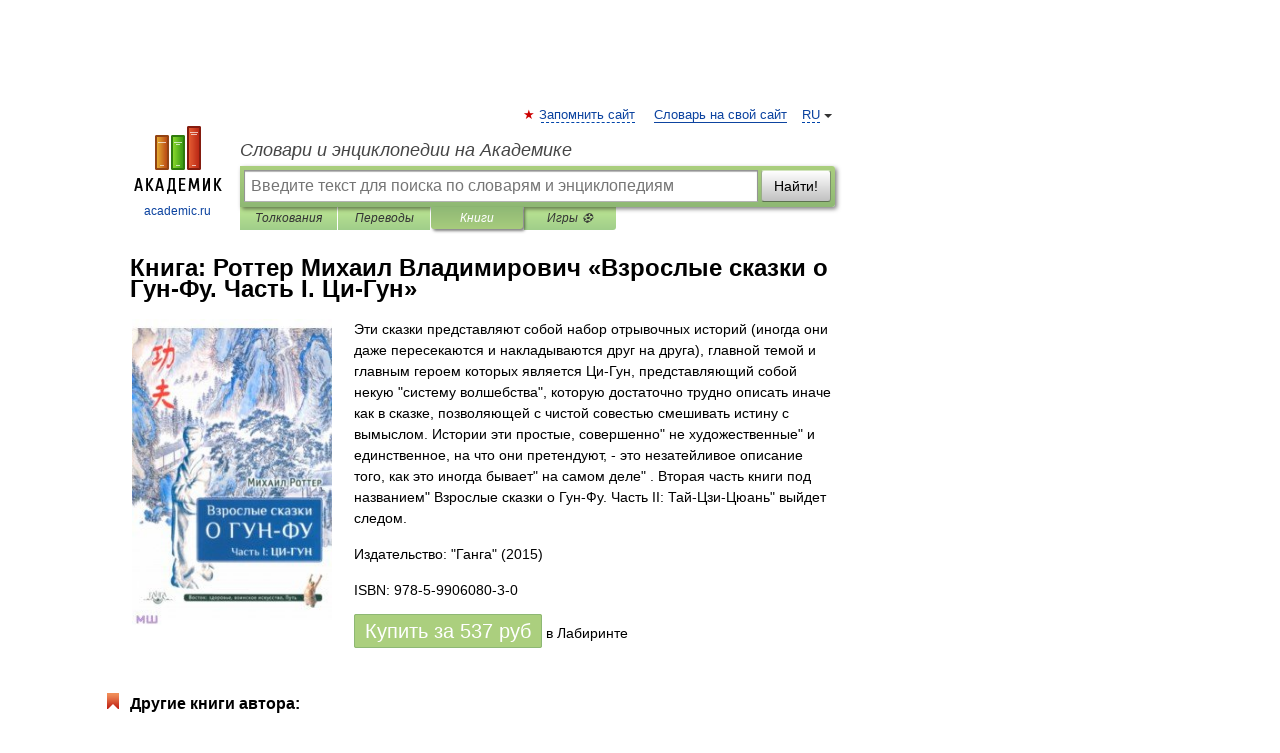

--- FILE ---
content_type: text/html; charset=UTF-8
request_url: https://books.academic.ru/book.nsf/62328029/%D0%92%D0%B7%D1%80%D0%BE%D1%81%D0%BB%D1%8B%D0%B5+%D1%81%D0%BA%D0%B0%D0%B7%D0%BA%D0%B8+%D0%BE+%D0%93%D1%83%D0%BD-%D0%A4%D1%83.+%D0%A7%D0%B0%D1%81%D1%82%D1%8C+I.+%D0%A6%D0%B8-%D0%93%D1%83%D0%BD
body_size: 11652
content:
<!DOCTYPE html>
<html lang="ru">
<head>


        <!-- Yandex.Market Widget -->
        <script async src="https://aflt.market.yandex.ru/widget/script/api" type="text/javascript"></script>
        <script type="text/javascript">
            (function (w) {
                function start() {
                    w.removeEventListener("YaMarketAffiliateLoad", start);
                    w.YaMarketAffiliate.createWidget({
                        containerId: "marketWidget",
                        type: "offers",
                        params: {
                            clid: 2300376,
                            metrikaCounterId: 40185884,
                            searchText: "Взрослые сказки о Гун-Фу. Часть I. Ци-Гун",
                            themeId: 2,
                        }
                    });
                    w.YaMarketAffiliate.createWidget({
                        containerId: "marketWidget1",
                        type: "models",
                        params: {
                            clid: 2300376,
                            metrikaCounterId: 40185884,
                            searchText: "Взрослые сказки о Гун-Фу. Часть I. Ци-Гун",
                            themeId: 4
                        }
                    });
                    w.YaMarketAffiliate.createWidget({
                        containerId: "marketWidget2",
                        type: "models",
                        params: {
                            clid: 2300376,
                            metrikaCounterId: 40185884,
                            searchText: "Взрослые сказки о Гун-Фу. Часть I. Ци-Гун",
                            searchType: "also_viewed",
                            themeId: 1
                        }
                    });
                    w.YaMarketAffiliate.createWidget({
                        containerId: "marketWidget3",
                        type: "models",
                        params: {
                            clid: 2300376,
                            metrikaCounterId: 40185884,
                            searchText: "Взрослые сказки о Гун-Фу. Часть I. Ци-Гун",
                            searchType: "accessories",
                            themeId: 1
                        }
                    });
                }

                w.YaMarketAffiliate
                    ? start()
                    : w.addEventListener("YaMarketAffiliateLoad", start);
            })(window);
        </script>
        <!-- End Yandex.Market Widget -->

	<meta http-equiv="Content-Type" content="text/html; charset=utf-8" />
	<title>Книга: Роттер Михаил Владимирович. Взрослые сказки о Гун-Фу. Часть I. Ци-Гун</title>
	<meta name="Description" content="Эти сказки представляют собой набор отрывочных историй (иногда они даже пересекаются и накладываются друг на друга), главной темой и главным героем которых является Ци-Гун, представляющий собой некую &quot;систему волшебства&quot;, которую достаточно трудно описать иначе как в сказке, позволяющей с чистой совестью смешивать истину с вымыслом. Истории эти простые, совершенно&quot; не художественные&quot; и единственное, на что они претендуют, - это незатейливое описание того, как это иногда бывает&quot; на самом деле&quot; . Вторая часть книги под названием&quot; Взрослые сказки о Гун-Фу. Часть II: Тай-Цзи-Цюань&quot; выйдет следом." />
	<!-- type: desktop C: ru  -->
	<meta name="Keywords" content="Книга" />

 
	<!--[if IE]>
	<meta http-equiv="cleartype" content="on" />
	<meta http-equiv="msthemecompatible" content="no"/>
	<![endif]-->

	<meta name="viewport" content="width=device-width, initial-scale=1, minimum-scale=1">

	
    <meta http-equiv='x-dns-prefetch-control' content='on'>
    <link rel="dns-prefetch" href="https://ajax.googleapis.com">
    <link rel="dns-prefetch" href="https://www.googletagservices.com">
    <link rel="dns-prefetch" href="https://www.google-analytics.com">
    <link rel="dns-prefetch" href="https://pagead2.googlesyndication.com">
    <link rel="dns-prefetch" href="https://ajax.googleapis.com">
    <link rel="dns-prefetch" href="https://an.yandex.ru">
    <link rel="dns-prefetch" href="https://mc.yandex.ru">

    <link rel="preload" href="/images/Logo.png"   as="image" >
    <link rel="preload" href="/images/Logo_h.png" as="image" >

	<meta property="og:title" content="Книга: Роттер Михаил Владимирович. Взрослые сказки о Гун-Фу. Часть I. Ци-Гун" />
	<meta property="og:type" content="article" />
	<meta property="og:url" content="https://books.academic.ru/book.nsf/62328029/%D0%92%D0%B7%D1%80%D0%BE%D1%81%D0%BB%D1%8B%D0%B5+%D1%81%D0%BA%D0%B0%D0%B7%D0%BA%D0%B8+%D0%BE+%D0%93%D1%83%D0%BD-%D0%A4%D1%83.+%D0%A7%D0%B0%D1%81%D1%82%D1%8C+I.+%D0%A6%D0%B8-%D0%93%D1%83%D0%BD" />
	<meta property="og:image" content="https://academic.ru/images/Logo_social_ru.png?3" />
	<meta property="og:description" content="Эти сказки представляют собой набор отрывочных историй (иногда они даже пересекаются и накладываются друг на друга), главной темой и главным героем которых является Ци-Гун, представляющий собой некую &quot;систему волшебства&quot;, которую достаточно трудно описать иначе как в сказке, позволяющей с чистой совестью смешивать истину с вымыслом. Истории эти простые, совершенно&quot; не художественные&quot; и единственное, на что они претендуют, - это незатейливое описание того, как это иногда бывает&quot; на самом деле&quot; . Вторая часть книги под названием&quot; Взрослые сказки о Гун-Фу. Часть II: Тай-Цзи-Цюань&quot; выйдет следом." />
	<meta property="og:site_name" content="Словари и энциклопедии на Академике" />
	<link rel="search" type="application/opensearchdescription+xml" title="Словари и энциклопедии на Академике" href="//dic.academic.ru/dicsearch.xml" />
	<meta name="ROBOTS" content="ALL" />
	<link rel="canonical" href="https://books.academic.ru/book.nsf/62328029/%D0%92%D0%B7%D1%80%D0%BE%D1%81%D0%BB%D1%8B%D0%B5+%D1%81%D0%BA%D0%B0%D0%B7%D0%BA%D0%B8+%D0%BE+%D0%93%D1%83%D0%BD-%D0%A4%D1%83.+%D0%A7%D0%B0%D1%81%D1%82%D1%8C+I.+%D0%A6%D0%B8-%D0%93%D1%83%D0%BD" />

<!-- +++++ ab_flag=1 fa_flag=2 +++++ -->

<!-- script async="async" src="https://www.googletagservices.com/tag/js/gpt.js"></script  -->
<script async="async" src="https://securepubads.g.doubleclick.net/tag/js/gpt.js"></script>

<script async type="text/javascript" src="//s.luxcdn.com/t/229742/360_light.js"></script>







<!-- Yandex.RTB -->
<script>window.yaContextCb=window.yaContextCb||[]</script>
<script src='https://yandex.ru/ads/system/context.js' async></script>





<!-- d/t desktop  -->

  <!-- 4 AdFox HeaderBidding  Сейчас только для десктопов -->
  <script async src='https://yandex.ru/ads/system/header-bidding.js'></script>
  <script>
  const dcJs = document.createElement('script'); 
  dcJs.src = "https://ads.digitalcaramel.com/js/academic.ru.js?ts="+new Date().getTime();
  dcJs.async = true;
  document.head.appendChild(dcJs);
  </script>
  <script>window.yaContextCb = window.yaContextCb || [] </script> 
  <script async src="https://yandex.ru/ads/system/context.js"></script>
  
  


<style type="text/css">
div.hidden,#sharemenu,div.autosuggest,#contextmenu,#ad_top,#ad_bottom,#ad_right,#ad_top2,#restrictions,#footer ul + div,#TerminsNavigationBar,#top-menu,#lang,#search-tabs,#search-box .translate-lang,#translate-arrow,#dic-query,#logo img.h,#t-direction-head,#langbar,.smm{display:none}p,ul{list-style-type:none;margin:0 0 15px}ul li{margin-bottom:6px}.content ul{list-style-type:disc}*{padding:0;margin:0}html,body{height:100%}body{padding:0;margin:0;color:#000;font:14px Helvetica,Arial,Tahoma,sans-serif;background:#fff;line-height:1.5em}a{color:#0d44a0;text-decoration:none}h1{font-size:24px;margin:0 0 18px}h2{font-size:20px;margin:0 0 14px}h3{font-size:16px;margin:0 0 10px}h1 a,h2 a{color:#454545!important}#page{margin:0 auto}#page{min-height:100%;position:relative;padding-top:105px}#page{width:720px;padding-right:330px}* html #page{height:100%}#header{position:relative;height:122px}#logo{float:left;margin-top:21px;width:125px}#logo a.img{width:90px;margin:0 0 0 16px}#logo a.img.logo-en{margin-left:13px}#logo a{display:block;font-size:12px;text-align:center;word-break:break-all}#site-title{padding-top:35px;margin:0 0 5px 135px}#site-title a{color:#000;font-size:18px;font-style:italic;display:block;font-weight:400}#search-box{margin-left:135px;border-top-right-radius:3px;border-bottom-right-radius:3px;padding:4px;position:relative;background:#abcf7e;min-height:33px}#search-box.dic{background:#896744}#search-box table{border-spacing:0;border-collapse:collapse;width:100%}#search-box table td{padding:0;vertical-align:middle}#search-box table td:first-child{padding-right:3px}#search-box table td:last-child{width:1px}#search-query,#dic-query,.translate-lang{padding:6px;font-size:16px;height:18px;border:1px solid #949494;width:100%;box-sizing:border-box;height:32px;float:none;margin:0;background:white;float:left;border-radius:0!important}#search-button{width:70px;height:32px;text-align:center;border:1px solid #7a8e69;border-radius:3px;background:#e0e0e0}#search-tabs{display:block;margin:0 15px 0 135px;padding:0;list-style-type:none}#search-tabs li{float:left;min-width:70px;max-width:140px;padding:0 15px;height:23px;line-height:23px;background:#bde693;text-align:center;margin-right:1px}#search-box.dic + #search-tabs li{background:#C9A784}#search-tabs li:last-child{border-bottom-right-radius:3px}#search-tabs li a{color:#353535;font-style:italic;font-size:12px;display:block;white-space:nowrap;text-overflow:ellipsis;overflow:hidden}#search-tabs li.active{height:22px;line-height:23px;position:relative;background:#abcf7e;border-bottom-left-radius:3px;border-bottom-right-radius:3px}#search-box.dic + #search-tabs li.active{background:#896744}#search-tabs li.active a{color:white}#content{clear:both;margin:30px 0;padding-left:15px}#content a{text-decoration:underline}#content .breadcrumb{margin-bottom:20px}#search_sublinks,#search_links{margin-bottom:8px;margin-left:-8px}#search_sublinks a,#search_links a{padding:3px 8px 1px;border-radius:2px}#search_sublinks a.active,#search_links a.active{color:#000 !important;background:#bde693;text-decoration:none!important}.term{color:saddlebrown}@media(max-width:767px){.hideForMobile{display:none}#header{height:auto}#page{padding:5px;width:auto}#logo{float:none;width:144px;text-align:left;margin:0;padding-top:5px}#logo a{height:44px;overflow:hidden;text-align:left}#logo img.h{display:initial;width:144px;height:44px}#logo img.v{display:none}#site-title{padding:0;margin:10px 0 5px}#search-box,#search-tabs{clear:both;margin:0;width:auto;padding:4px}#search-box.translate #search-query{width:100%;margin-bottom:4px}#search-box.translate #td-search{overflow:visible;display:table-cell}ul#search-tabs{white-space:nowrap;margin-top:5px;overflow-x:auto;overflow-y:hidden}ul#search-tabs li,ul#search-tabs li.active{background:none!important;box-shadow:none;min-width:0;padding:0 5px;float:none;display:inline-block}ul#search-tabs li a{border-bottom:1px dashed green;font-style:normal;color:green;font-size:16px}ul#search-tabs li.active a{color:black;border-bottom-color:white;font-weight:700}ul#search-tabs li a:hover,ul#search-tabs li.active a:hover{color:black}#content{margin:15px 0}.h250{height:280px;max-height:280px;overflow:hidden;margin:25px 0 25px 0}
}.book_cover{margin-right:10px;padding-right:10px;max-width:200px;max-height:400px}@media (max-width: 767px){#book_partner{display:none}.book_cover{max-width:90%}}</style>

	<link rel="shortcut icon" href="https://academic.ru/favicon.ico" type="image/x-icon" sizes="16x16" />
	<link rel="shortcut icon" href="https://academic.ru/images/icon.ico" type="image/x-icon" sizes="32x32" />
    <link rel="shortcut icon" href="https://academic.ru/images/icon.ico" type="image/x-icon" sizes="48x48" />
    
    <link rel="icon" type="image/png" sizes="16x16" href="/images/Logo_16x16_transparent.png" />
    <link rel="icon" type="image/png" sizes="32x32" href="/images/Logo_32x32_transparent.png" />
    <link rel="icon" type="image/png" sizes="48x48" href="/images/Logo_48x48_transparent.png" />
    <link rel="icon" type="image/png" sizes="64x64" href="/images/Logo_64x64_transparent.png" />
    <link rel="icon" type="image/png" sizes="128x128" href="/images/Logo_128x128_transparent.png" />

    <link rel="apple-touch-icon" sizes="57x57"   href="/images/apple-touch-icon-57x57.png" />
    <link rel="apple-touch-icon" sizes="60x60"   href="/images/apple-touch-icon-60x60.png" />
    <link rel="apple-touch-icon" sizes="72x72"   href="/images/apple-touch-icon-72x72.png" />
    <link rel="apple-touch-icon" sizes="76x76"   href="/images/apple-touch-icon-76x76.png" />
    <link rel="apple-touch-icon" sizes="114x114" href="/images/apple-touch-icon-114x114.png" />
    <link rel="apple-touch-icon" sizes="120x120" href="/images/apple-touch-icon-120x120.png" />
  
    <!-- link rel="mask-icon" href="/images/safari-pinned-tab.svg" color="#5bbad5" -->
    <meta name="msapplication-TileColor" content="#00aba9" />
    <meta name="msapplication-config" content="/images/browserconfig.xml" />
    <meta name="theme-color" content="#ffffff" />

    <meta name="apple-mobile-web-app-capable" content="yes" />
    <meta name="apple-mobile-web-app-status-bar-style" content="black /">


<script type="text/javascript">
  (function(i,s,o,g,r,a,m){i['GoogleAnalyticsObject']=r;i[r]=i[r]||function(){
  (i[r].q=i[r].q||[]).push(arguments)},i[r].l=1*new Date();a=s.createElement(o),
  m=s.getElementsByTagName(o)[0];a.async=1;a.src=g;m.parentNode.insertBefore(a,m)
  })(window,document,'script','//www.google-analytics.com/analytics.js','ga');

  ga('create', 'UA-2754246-1', 'auto');
  ga('require', 'displayfeatures');

  ga('set', 'dimension1', '');
  ga('set', 'dimension2', 'book');
  ga('set', 'dimension3', '1');

  ga('send', 'pageview');

</script>


<script type="text/javascript">
	if(typeof(console) == 'undefined' ) console = {};
	if(typeof(console.log) == 'undefined' ) console.log = function(){};
	if(typeof(console.warn) == 'undefined' ) console.warn = function(){};
	if(typeof(console.error) == 'undefined' ) console.error = function(){};
	if(typeof(console.time) == 'undefined' ) console.time = function(){};
	if(typeof(console.timeEnd) == 'undefined' ) console.timeEnd = function(){};
	Academic = {};
	Academic.sUserLanguage = 'ru';
	Academic.sDomainURL = '';
	Academic.sMainDomainURL = '//dic.academic.ru/';
	Academic.sTranslateDomainURL = '//translate.academic.ru/';
	Academic.deviceType = 'desktop';
		Academic.Lang = {};
	Academic.Lang.sTermNotFound = 'Термин, отвечающий запросу, не найден'; 
</script>


<!--  Вариокуб -->
<script type="text/javascript">
    (function(e, x, pe, r, i, me, nt){
    e[i]=e[i]||function(){(e[i].a=e[i].a||[]).push(arguments)},
    me=x.createElement(pe),me.async=1,me.src=r,nt=x.getElementsByTagName(pe)[0],me.addEventListener("error",function(){function cb(t){t=t[t.length-1],"function"==typeof t&&t({flags:{}})};Array.isArray(e[i].a)&&e[i].a.forEach(cb);e[i]=function(){cb(arguments)}}),nt.parentNode.insertBefore(me,nt)})
    (window, document, "script", "https://abt.s3.yandex.net/expjs/latest/exp.js", "ymab");

    ymab("metrika.70309897", "init"/*, {clientFeatures}, {callback}*/);
    ymab("metrika.70309897", "setConfig", {enableSetYmUid: true});
</script>





</head>
<body>

<div id="ad_top">
<!-- top bnr -->
<div class="banner" style="max-height: 90px; overflow: hidden; display: inline-block;">




<!-- Yandex.RTB R-A-12643772-1 -->
<div id="yandex_rtb_R-A-12643772-1"></div>
<script>
window.yaContextCb.push(() => {
    Ya.Context.AdvManager.render({
        "blockId": "R-A-12643772-1",
        "renderTo": "yandex_rtb_R-A-12643772-1"
    })
})
</script>


</div> <!-- top banner  -->




</div>
	<div id="page"  >








			<div id="header">
				<div id="logo">
					<a href="//academic.ru">
						<img src="//academic.ru/images/Logo.png" class="v" alt="academic.ru" width="88" height="68" />
						<img src="//academic.ru/images/Logo_h.png" class="h" alt="academic.ru" width="144" height="44" />
						<br />
						academic.ru					</a>
				</div>
					<ul id="top-menu">
						<li id="lang">
							<a href="#" class="link">RU</a>

							<ul id="lang-menu">

							<li><a href="//en-academic.com">EN</a></li>
<li><a href="//de-academic.com">DE</a></li>
<li><a href="//es-academic.com">ES</a></li>
<li><a href="//fr-academic.com">FR</a></li>
							</ul>
						</li>
						<!--li><a class="android" href="//dic.academic.ru/android.php">Android версия</a></li-->
						<!--li><a class="apple" href="//dic.academic.ru/apple.php">iPhone/iPad версия</a></li-->
						<li><a class="add-fav link" href="#" onClick="add_favorite(this);">Запомнить сайт</a></li>
						<li><a href="//partners.academic.ru/partner_proposal.php" target="_blank">Словарь на свой сайт</a></li>
						<!--li><a href="#">Форум</a></li-->
					</ul>
					<h2 id="site-title">
						<a href="//academic.ru">Словари и энциклопедии на Академике</a>
					</h2>

					<div id="search-box">
						<form action="/searchall.php" method="get" name="formSearch">

<table><tr><td id="td-search">

							<input type="text" name="SWord" id="search-query" required
							value=""
							title="Введите текст для поиска по словарям и энциклопедиям" placeholder="Введите текст для поиска по словарям и энциклопедиям"
							autocomplete="off">


<div class="translate-lang">
	<select name="from" id="translateFrom">
				<option value="xx">Все языки</option><option value="ru" selected>Русский</option><option value="en">Английский</option><option value="fr">Французский</option><option value="de">Немецкий</option><option value="es">Испанский</option><option disabled>────────</option><option value="sq">Албанский</option><option value="al">Алтайский</option><option value="ar">Арабский</option><option value="an">Арагонский</option><option value="hy">Армянский</option><option value="rp">Арумынский</option><option value="at">Астурийский</option><option value="af">Африкаанс</option><option value="bb">Багобо</option><option value="eu">Баскский</option><option value="ba">Башкирский</option><option value="be">Белорусский</option><option value="bg">Болгарский</option><option value="bu">Бурятский</option><option value="cy">Валлийский</option><option value="wr">Варайский</option><option value="hu">Венгерский</option><option value="vp">Вепсский</option><option value="hs">Верхнелужицкий</option><option value="vi">Вьетнамский</option><option value="ht">Гаитянский</option><option value="el">Греческий</option><option value="ka">Грузинский</option><option value="gn">Гуарани</option><option value="gd">Гэльский</option><option value="da">Датский</option><option value="dl">Долганский</option><option value="pr">Древнерусский язык</option><option value="he">Иврит</option><option value="yi">Идиш</option><option value="in">Ингушский</option><option value="id">Индонезийский</option><option value="ik">Инупиак</option><option value="ga">Ирландский</option><option value="is">Исландский</option><option value="it">Итальянский</option><option value="yo">Йоруба</option><option value="kk">Казахский</option><option value="kc">Карачаевский</option><option value="ca">Каталанский</option><option value="qy">Квенья</option><option value="qu">Кечуа</option><option value="ky">Киргизский</option><option value="zh">Китайский</option><option value="go">Клингонский</option><option value="kv">Коми</option><option value="mm">Коми</option><option value="ko">Корейский</option><option value="cr">Кри</option><option value="ct">Крымскотатарский</option><option value="kp">Кумыкский</option><option value="ku">Курдский</option><option value="km">Кхмерский</option><option value="la">Латинский</option><option value="lv">Латышский</option><option value="ln">Лингала</option><option value="lt">Литовский</option><option value="lb">Люксембургский</option><option value="mu">Майя</option><option value="mk">Македонский</option><option value="ms">Малайский</option><option value="ma">Маньчжурский</option><option value="mi">Маори</option><option value="mj">Марийский</option><option value="mc">Микенский</option><option value="mf">Мокшанский</option><option value="mn">Монгольский</option><option value="nu">Науатль</option><option value="nl">Нидерландский</option><option value="og">Ногайский</option><option value="no">Норвежский</option><option value="oa">Орокский</option><option value="os">Осетинский</option><option value="ot">Османский</option><option value="pi">Пали</option><option value="pm">Папьяменто</option><option value="pa">Пенджабский</option><option value="fa">Персидский</option><option value="pl">Польский</option><option value="pt">Португальский</option><option value="ro">Румынский, Молдавский</option><option value="sa">Санскрит</option><option value="se">Северносаамский</option><option value="sr">Сербский</option><option value="ld">Сефардский</option><option value="sz">Силезский</option><option value="sk">Словацкий</option><option value="sl">Словенский</option><option value="sw">Суахили</option><option value="tl">Тагальский</option><option value="tg">Таджикский</option><option value="th">Тайский</option><option value="tt">Татарский</option><option value="tw">Тви</option><option value="bo">Тибетский</option><option value="tf">Тофаларский</option><option value="tv">Тувинский</option><option value="tr">Турецкий</option><option value="tk">Туркменский</option><option value="ud">Удмуртский</option><option value="uz">Узбекский</option><option value="ug">Уйгурский</option><option value="uk">Украинский</option><option value="ur">Урду</option><option value="uu">Урумский</option><option value="fo">Фарерский</option><option value="fi">Финский</option><option value="hi">Хинди</option><option value="hr">Хорватский</option><option value="cu">Церковнославянский (Старославянский)</option><option value="ke">Черкесский</option><option value="ck">Чероки</option><option value="ce">Чеченский</option><option value="cs">Чешский</option><option value="cv">Чувашский</option><option value="cn">Шайенского</option><option value="sv">Шведский</option><option value="cj">Шорский</option><option value="sx">Шумерский</option><option value="ev">Эвенкийский</option><option value="gw">Эльзасский</option><option value="mv">Эрзянский</option><option value="eo">Эсперанто</option><option value="et">Эстонский</option><option value="ya">Юпийский</option><option value="sh">Якутский</option><option value="ja">Японский</option>	</select>
</div>
<div id="translate-arrow"><a>&nbsp;</a></div>
<div class="translate-lang">
	<select name="to" id="translateOf">
				<option value="xx" selected>Все языки</option><option value="ru">Русский</option><option value="en">Английский</option><option value="fr">Французский</option><option value="de">Немецкий</option><option value="es">Испанский</option><option disabled>────────</option><option value="av">Аварский</option><option value="ad">Адыгейский</option><option value="az">Азербайджанский</option><option value="ai">Айнский язык</option><option value="al">Алтайский</option><option value="ar">Арабский</option><option value="hy">Армянский</option><option value="eu">Баскский</option><option value="ba">Башкирский</option><option value="be">Белорусский</option><option value="hu">Венгерский</option><option value="vp">Вепсский</option><option value="vd">Водский</option><option value="el">Греческий</option><option value="da">Датский</option><option value="he">Иврит</option><option value="yi">Идиш</option><option value="iz">Ижорский</option><option value="in">Ингушский</option><option value="id">Индонезийский</option><option value="is">Исландский</option><option value="it">Итальянский</option><option value="kk">Казахский</option><option value="kc">Карачаевский</option><option value="zh">Китайский</option><option value="kv">Коми</option><option value="ct">Крымскотатарский</option><option value="kp">Кумыкский</option><option value="la">Латинский</option><option value="lv">Латышский</option><option value="lt">Литовский</option><option value="mj">Марийский</option><option value="mf">Мокшанский</option><option value="mn">Монгольский</option><option value="nl">Нидерландский</option><option value="no">Норвежский</option><option value="os">Осетинский</option><option value="fa">Персидский</option><option value="pl">Польский</option><option value="pt">Португальский</option><option value="sk">Словацкий</option><option value="sl">Словенский</option><option value="sw">Суахили</option><option value="tg">Таджикский</option><option value="th">Тайский</option><option value="tt">Татарский</option><option value="tr">Турецкий</option><option value="tk">Туркменский</option><option value="ud">Удмуртский</option><option value="uz">Узбекский</option><option value="ug">Уйгурский</option><option value="uk">Украинский</option><option value="uu">Урумский</option><option value="fi">Финский</option><option value="cu">Церковнославянский (Старославянский)</option><option value="ce">Чеченский</option><option value="cs">Чешский</option><option value="cv">Чувашский</option><option value="sv">Шведский</option><option value="cj">Шорский</option><option value="ev">Эвенкийский</option><option value="mv">Эрзянский</option><option value="eo">Эсперанто</option><option value="et">Эстонский</option><option value="sh">Якутский</option><option value="ja">Японский</option>	</select>
</div>
<input type="hidden" name="did" id="did-field" value="" />
<input type="hidden" id="search-type" name="stype" value="10" />

</td><td>

							<button id="search-button">Найти!</button>

</td></tr></table>

						</form>

						<input type="text" name="dic_query" id="dic-query"
						title="Интерактивное оглавление. Вводите нужный Вам термин" placeholder="Интерактивное оглавление. Вводите нужный Вам термин"
						autocomplete="off" >


					</div>
				  <ul id="search-tabs">
    <li data-search-type="0" id="interpretations" ><a href="#" onclick="return false;">Толкования</a></li>
    <li data-search-type="1"  id="translations" ><a href="#" onclick="return false;">Переводы</a></li>
    <li data-search-type="10" id="books"        class="active"    ><a href="#" onclick="return false;">Книги       </a></li>
    <li data-search-type="88" id="games"            ><a href="https://games.academic.ru" title="Бесплатные игры" >Игры ⚽</a></li>
  </ul>
				</div>

	
<div id="ad_top2"></div>	
			<div id="content">

				<div class="content" itemscope itemtype="//data-vocabulary.org/Product">
				<div itemscope itemtype="//data-vocabulary.org/Breadcrumb">

				</div>
					<meta itemprop="category" content="Media > Books" />
					<meta itemprop="identifier" content="isbn:978-5-9906080-3-0" />
					<div class="title">
						<h1 style="margin-top:10px"><span itemprop="title">Книга: </span><span itemprop="name">Роттер Михаил Владимирович &#171;Взрослые сказки о Гун-Фу. Часть I. Ци-Гун&#187;</span></h1>
					</div>
<table width="100%" cellpadding="2">
<tr><td width="20%" valign="top">
<img src="http://img1.labirint.ru/books/481737/big.jpg" border=0 align="left" class="book_cover" alt="Взрослые сказки о Гун-Фу. Часть I. Ци-Гун"/>
</td>
<td valign="top" style="text-align:left;">
<p itemprop="description">Эти сказки представляют собой набор отрывочных историй (иногда они даже пересекаются и накладываются друг на друга), главной темой и главным героем которых является Ци-Гун, представляющий собой некую "систему волшебства", которую достаточно трудно описать иначе как в сказке, позволяющей с чистой совестью смешивать истину с вымыслом. Истории эти простые, совершенно" не художественные" и единственное, на что они претендуют, - это незатейливое описание того, как это иногда бывает" на самом деле" . Вторая часть книги под названием" Взрослые сказки о Гун-Фу. Часть II: Тай-Цзи-Цюань" выйдет следом.</p>
<p><span itemprop="brand">Издательство: "Ганга"</span> (2015)</p>
<p itemprop="offerDetails" itemscope itemtype="//data-vocabulary.org/Offer">
<span itemprop="identifier" content="isbn:978-5-9906080-3-0">
<p>ISBN: 978-5-9906080-3-0</p>
<p><a class="big_green" rel="nofollow" href="//dic.academic.ru/jump.php?t=c08cefa3&amp;j=%2Fwww.labirint.ru%2Fbooks%2F481737%2F%3Fp%3D10710" target="_blank">Купить за <span itemprop="price" content="537">537</span> <span itemprop="currency" content="RUR">руб</span></a> <span>в Лабиринте</span></p>
</span><div></div>
</p>
</td></tr>
</table>
<div id="book_partner"><script type="text/topadvert">
          load_event: page_load
          feed_id: 11060
      pattern_id: 7291
      book_author: Роттер Михаил Владимирович
      book_name: Взрослые сказки о Гун-Фу. Часть I. Ци-Гун
      </script><script type="text/javascript" charset="utf-8" defer="defer" async="async" src="//loader.adrelayer.com/load.js"></script></div>


					<div class="other-info">
<div class="holder"><h3 class="dictionary">Другие книги автора:</h3>
<table cellspacing="0" id="booktable"><thead><tr><th>Книга</th><th>Описание</th><th class="hideForMobile">Год</th><th class="hideForMobile">Цена</th><th class="hideForMobile">Тип книги</th></tr></thead><tbody>
<tr><td><a href="//books.academic.ru/book.nsf/60116969/%D0%9F%D0%BE%D0%BB%D0%BD%D1%8B%D0%B9+%D1%82%D1%80%D0%B0%D0%B4%D0%B8%D1%86%D0%B8%D0%BE%D0%BD%D0%BD%D1%8B%D0%B9+%D0%BA%D0%BE%D0%BC%D0%BF%D0%BB%D0%B5%D0%BA%D1%81+%D0%A6%D0%B8-%D0%93%D1%83%D0%BD+%22%D0%9A%D1%80%D0%B0%D1%81%D0%BD%D1%8B%D0%B9+%D1%86%D0%B2%D0%B5%D1%82%D0%BE%D0%BA%22">Полный традиционный комплекс Ци-Гун "Красный цветок"</a></td><td>Михаил Роттер. За сорок лет ежедневных занятий изучил 12 стилей боевых искусств - японских, вьетнамских и&#8230; — Ганга,   <span class="src2">Восток: Здоровье, Воинское искусство, Путь</span>   <a href="//books.academic.ru/book.nsf/60116969/%D0%9F%D0%BE%D0%BB%D0%BD%D1%8B%D0%B9+%D1%82%D1%80%D0%B0%D0%B4%D0%B8%D1%86%D0%B8%D0%BE%D0%BD%D0%BD%D1%8B%D0%B9+%D0%BA%D0%BE%D0%BC%D0%BF%D0%BB%D0%B5%D0%BA%D1%81+%D0%A6%D0%B8-%D0%93%D1%83%D0%BD+%22%D0%9A%D1%80%D0%B0%D1%81%D0%BD%D1%8B%D0%B9+%D1%86%D0%B2%D0%B5%D1%82%D0%BE%D0%BA%22">Подробнее...</a></td><td class="year hideForMobile">2017</td><td class="price hideForMobile">430</td><td class="hideForMobile">бумажная книга</td></tr>
<tr><td><a href="//books.academic.ru/book.nsf/62104933/%D0%A6%D0%B8-%D0%93%D1%83%D0%BD.+%D0%9D%D0%B5%D0%BA%D0%BE%D1%82%D0%BE%D1%80%D1%8B%D0%B5+%D0%BC%D0%B5%D1%82%D0%BE%D0%B4%D1%8B%2C+%D0%B8%D0%BB%D0%B8+%D0%92%D0%B0%D1%80%D0%B5%D0%BD%D1%8C%D0%B5+%D0%B8%D0%B7+%22%D0%9A%D1%80%D0%B0%D1%81%D0%BD%D0%BE%D0%B3%D0%BE+%D1%86%D0%B2%D0%B5%D1%82%D0%BA%D0%B0%22">Ци-Гун. Некоторые методы, или Варенье из "Красного цветка"</a></td><td>Эта книга является дополнением к книге Михаила Роттера "Полный традиционный комплекс Ци-Гун" Красный&#8230; — Ганга,   <span class="src2">Восток: Здоровье, Воинское искусство, Путь</span>   <a href="//books.academic.ru/book.nsf/62104933/%D0%A6%D0%B8-%D0%93%D1%83%D0%BD.+%D0%9D%D0%B5%D0%BA%D0%BE%D1%82%D0%BE%D1%80%D1%8B%D0%B5+%D0%BC%D0%B5%D1%82%D0%BE%D0%B4%D1%8B%2C+%D0%B8%D0%BB%D0%B8+%D0%92%D0%B0%D1%80%D0%B5%D0%BD%D1%8C%D0%B5+%D0%B8%D0%B7+%22%D0%9A%D1%80%D0%B0%D1%81%D0%BD%D0%BE%D0%B3%D0%BE+%D1%86%D0%B2%D0%B5%D1%82%D0%BA%D0%B0%22">Подробнее...</a></td><td class="year hideForMobile">2015</td><td class="price hideForMobile">461</td><td class="hideForMobile">бумажная книга</td></tr>
<tr><td><a href="//books.academic.ru/book.nsf/62477802/%D0%92%D0%B7%D1%80%D0%BE%D1%81%D0%BB%D1%8B%D0%B5+%D1%81%D0%BA%D0%B0%D0%B7%D0%BA%D0%B8+%D0%BE+%D0%93%D1%83%D0%BD-%D0%A4%D1%83.+%D0%A7%D0%B0%D1%81%D1%82%D1%8C+II%3A+%D0%A2%D0%B0%D0%B9-%D0%A6%D0%B7%D0%B8-%D0%A6%D1%8E%D0%B0%D0%BD%D1%8C">Взрослые сказки о Гун-Фу. Часть II: Тай-Цзи-Цюань</a></td><td>Это набор историй, главной темой и главным героем которых является Тай-Цзи-Цюань. Несмотря на "сказочность"&#8230; — Ганга,   <span class="src2">Восток: Здоровье, Воинское искусство, Путь</span>   <a href="//books.academic.ru/book.nsf/62477802/%D0%92%D0%B7%D1%80%D0%BE%D1%81%D0%BB%D1%8B%D0%B5+%D1%81%D0%BA%D0%B0%D0%B7%D0%BA%D0%B8+%D0%BE+%D0%93%D1%83%D0%BD-%D0%A4%D1%83.+%D0%A7%D0%B0%D1%81%D1%82%D1%8C+II%3A+%D0%A2%D0%B0%D0%B9-%D0%A6%D0%B7%D0%B8-%D0%A6%D1%8E%D0%B0%D0%BD%D1%8C">Подробнее...</a></td><td class="year hideForMobile">2015</td><td class="price hideForMobile">518</td><td class="hideForMobile">бумажная книга</td></tr>
<tr><td><a href="//books.academic.ru/book.nsf/62916502/%D0%A6%D0%B8-%D0%93%D1%83%D0%BD+%D0%9A%D0%B5%D0%BD%D1%82%D0%B0%D0%B2%D1%80%D0%B0%2C+%D0%B8%D0%BB%D0%B8+%D0%A2%D0%BE%D0%BB%D0%BA%D0%B0%D1%8E%D1%89%D0%B8%D0%B5+%D1%80%D1%83%D0%BA%D0%B8%2C+%D0%BE%D0%B1%D0%B5%D1%80%D0%BD%D1%83%D1%82%D1%8B%D0%B5+%D0%B2+%D0%92%D0%BE%D1%81%D0%B5%D0%BC%D1%8C+%D0%BA%D1%83%D1%81%D0%BA%D0%BE%D0%B2+%D0%BF%D0%B0%D1%80%D1%87%D0%B8">Ци-Гун Кентавра, или Толкающие руки, обернутые в Восемь кусков парчи</a></td><td>Популярность Ци-Гун "Восемь кусков парчи" (Ба-Дуань-Цзинь) чаще всего связывают с его" ярким" положительным&#8230; — Ганга,      <a href="//books.academic.ru/book.nsf/62916502/%D0%A6%D0%B8-%D0%93%D1%83%D0%BD+%D0%9A%D0%B5%D0%BD%D1%82%D0%B0%D0%B2%D1%80%D0%B0%2C+%D0%B8%D0%BB%D0%B8+%D0%A2%D0%BE%D0%BB%D0%BA%D0%B0%D1%8E%D1%89%D0%B8%D0%B5+%D1%80%D1%83%D0%BA%D0%B8%2C+%D0%BE%D0%B1%D0%B5%D1%80%D0%BD%D1%83%D1%82%D1%8B%D0%B5+%D0%B2+%D0%92%D0%BE%D1%81%D0%B5%D0%BC%D1%8C+%D0%BA%D1%83%D1%81%D0%BA%D0%BE%D0%B2+%D0%BF%D0%B0%D1%80%D1%87%D0%B8">Подробнее...</a></td><td class="year hideForMobile">2015</td><td class="price hideForMobile">461</td><td class="hideForMobile">бумажная книга</td></tr>
<tr><td><a href="//books.academic.ru/book.nsf/62998191/%D0%92%D0%B7%D1%80%D0%BE%D1%81%D0%BB%D1%8B%D0%B5+%D1%81%D0%BA%D0%B0%D0%B7%D0%BA%D0%B8+%D0%BE+%D0%93%D1%83%D0%BD-%D0%A4%D1%83.+%D0%A7%D0%B0%D1%81%D1%82%D1%8C+III%3A+%D0%9C%D1%83%D0%B4%D1%80%D0%BE%D1%81%D1%82%D1%8C">Взрослые сказки о Гун-Фу. Часть III: Мудрость</a></td><td>Эти сказки - попытка описать то, что описать невозможно. А именно мудрость и нелегкий путь ее обретения&#8230; — Ганга,   <span class="src2">Восток: Здоровье, Воинское искусство, Путь</span>   <a href="//books.academic.ru/book.nsf/62998191/%D0%92%D0%B7%D1%80%D0%BE%D1%81%D0%BB%D1%8B%D0%B5+%D1%81%D0%BA%D0%B0%D0%B7%D0%BA%D0%B8+%D0%BE+%D0%93%D1%83%D0%BD-%D0%A4%D1%83.+%D0%A7%D0%B0%D1%81%D1%82%D1%8C+III%3A+%D0%9C%D1%83%D0%B4%D1%80%D0%BE%D1%81%D1%82%D1%8C">Подробнее...</a></td><td class="year hideForMobile">2015</td><td class="price hideForMobile">441</td><td class="hideForMobile">бумажная книга</td></tr>
<tr><td><a href="//books.academic.ru/book.nsf/63472372/%D0%94%D1%80%D0%B0%D0%B3%D0%BE%D1%86%D0%B5%D0%BD%D0%BD%D0%BE%D1%81%D1%82%D0%B8+%D0%92%D0%BE%D1%81%D1%8C%D0%BC%D0%B8+%D0%BA%D1%83%D1%81%D0%BA%D0%BE%D0%B2+%D0%BF%D0%B0%D1%80%D1%87%D0%B8">Драгоценности Восьми кусков парчи</a></td><td>Эта сказка - попытка описать нелегкий путь обретения мастерства, история о человеке, идущем своим&#8230; — Ганга,   <span class="src2">Восток: Здоровье, Воинское искусство, Путь</span>   <a href="//books.academic.ru/book.nsf/63472372/%D0%94%D1%80%D0%B0%D0%B3%D0%BE%D1%86%D0%B5%D0%BD%D0%BD%D0%BE%D1%81%D1%82%D0%B8+%D0%92%D0%BE%D1%81%D1%8C%D0%BC%D0%B8+%D0%BA%D1%83%D1%81%D0%BA%D0%BE%D0%B2+%D0%BF%D0%B0%D1%80%D1%87%D0%B8">Подробнее...</a></td><td class="year hideForMobile">2016</td><td class="price hideForMobile">537</td><td class="hideForMobile">бумажная книга</td></tr>
<tr><td><a href="//books.academic.ru/book.nsf/64556015/%D0%A2%D0%B0%D0%B9-%D0%A6%D0%B7%D0%B8+%D0%A6%D0%B8-%D0%93%D1%83%D0%BD.+%D0%A3%D1%81%D0%B8%D0%BB%D0%B8%D0%B5+%D0%B1%D0%B5%D0%B7+%D1%83%D1%81%D0%B8%D0%BB%D0%B8%D0%B9">Тай-Цзи Ци-Гун. Усилие без усилий</a></td><td>Прелесть Тай-Цзи Ци-Гун заключается в том, что он лежит на "перекрестке дорог", так как сочетает в себе&#8230; — Ганга,   <span class="src2">Восток: Здоровье, Воинское искусство, Путь</span>   <a href="//books.academic.ru/book.nsf/64556015/%D0%A2%D0%B0%D0%B9-%D0%A6%D0%B7%D0%B8+%D0%A6%D0%B8-%D0%93%D1%83%D0%BD.+%D0%A3%D1%81%D0%B8%D0%BB%D0%B8%D0%B5+%D0%B1%D0%B5%D0%B7+%D1%83%D1%81%D0%B8%D0%BB%D0%B8%D0%B9">Подробнее...</a></td><td class="year hideForMobile">2016</td><td class="price hideForMobile">881</td><td class="hideForMobile">бумажная книга</td></tr>
<tr><td><a href="//books.academic.ru/book.nsf/65784244/%D0%92%D0%B7%D1%80%D0%BE%D1%81%D0%BB%D1%8B%D0%B5+%D1%81%D0%BA%D0%B0%D0%B7%D0%BA%D0%B8+%D0%BE+%D0%93%D1%83%D0%BD-%D0%A4%D1%83.+%D0%A7%D0%B0%D1%81%D1%82%D1%8C+II%3A+%D0%A2%D0%B0%D0%B9-%D0%A6%D0%B7%D0%B8-%D0%A6%D1%8E%D0%B0%D0%BD%D1%8C">Взрослые сказки о Гун-Фу. Часть II: Тай-Цзи-Цюань</a></td><td>Это набор историй, главной темой и главным героем которых является Тай-Цзи-Цюань. Несмотря на `сказочность`&#8230; — Ганга,  (формат: 145х215 мм, 200 стр.) <span class="src2">Восток. Здоровье</span>   <a href="//books.academic.ru/book.nsf/65784244/%D0%92%D0%B7%D1%80%D0%BE%D1%81%D0%BB%D1%8B%D0%B5+%D1%81%D0%BA%D0%B0%D0%B7%D0%BA%D0%B8+%D0%BE+%D0%93%D1%83%D0%BD-%D0%A4%D1%83.+%D0%A7%D0%B0%D1%81%D1%82%D1%8C+II%3A+%D0%A2%D0%B0%D0%B9-%D0%A6%D0%B7%D0%B8-%D0%A6%D1%8E%D0%B0%D0%BD%D1%8C">Подробнее...</a></td><td class="year hideForMobile">2015</td><td class="price hideForMobile">341</td><td class="hideForMobile">бумажная книга</td></tr>
<tr><td><a href="//books.academic.ru/book.nsf/65837300/%D0%92%D0%B7%D1%80%D0%BE%D1%81%D0%BB%D1%8B%D0%B5+%D1%81%D0%BA%D0%B0%D0%B7%D0%BA%D0%B8+%D0%BE+%D0%93%D1%83%D0%BD-%D0%A4%D1%83.+%D0%A7%D0%B0%D1%81%D1%82%D1%8C+I.+%D0%A6%D0%B8-%D0%93%D1%83%D0%BD">Взрослые сказки о Гун-Фу. Часть I. Ци-Гун</a></td><td>Эти сказки представляют собой набор отрывочных историй (иногда они даже пересекаются и накладываются друг&#8230; — Ганга,  (формат: 60x90/16, 224 стр.) <span class="src2">Восток. Здоровье</span>   <a href="//books.academic.ru/book.nsf/65837300/%D0%92%D0%B7%D1%80%D0%BE%D1%81%D0%BB%D1%8B%D0%B5+%D1%81%D0%BA%D0%B0%D0%B7%D0%BA%D0%B8+%D0%BE+%D0%93%D1%83%D0%BD-%D0%A4%D1%83.+%D0%A7%D0%B0%D1%81%D1%82%D1%8C+I.+%D0%A6%D0%B8-%D0%93%D1%83%D0%BD">Подробнее...</a></td><td class="year hideForMobile">2015</td><td class="price hideForMobile">357</td><td class="hideForMobile">бумажная книга</td></tr>
<tr><td><a href="//books.academic.ru/book.nsf/65936610/%D0%9F%D0%BE%D0%BB%D0%BD%D1%8B%D0%B9+%D1%82%D1%80%D0%B0%D0%B4%D0%B8%D1%86%D0%B8%D0%BE%D0%BD%D0%BD%D1%8B%D0%B9+%D0%BA%D0%BE%D0%BC%D0%BF%D0%BB%D0%B5%D0%BA%D1%81+%D0%A6%D0%B8-%D0%93%D1%83%D0%BD+%D0%9A%D1%80%D0%B0%D1%81%D0%BD%D1%8B%D0%B9+%D1%86%D0%B2%D0%B5%D1%82%D0%BE%D0%BA">Полный традиционный комплекс Ци-Гун Красный цветок</a></td><td>Михаил Роттер. За сорок лет ежедневных занятий изучил 12 стилей боевых искусств - японских, вьетнамских и&#8230; — Ганга,  (формат: 140x200, 152 стр.) <span class="src2">Восток: Здоровье</span>   <a href="//books.academic.ru/book.nsf/65936610/%D0%9F%D0%BE%D0%BB%D0%BD%D1%8B%D0%B9+%D1%82%D1%80%D0%B0%D0%B4%D0%B8%D1%86%D0%B8%D0%BE%D0%BD%D0%BD%D1%8B%D0%B9+%D0%BA%D0%BE%D0%BC%D0%BF%D0%BB%D0%B5%D0%BA%D1%81+%D0%A6%D0%B8-%D0%93%D1%83%D0%BD+%D0%9A%D1%80%D0%B0%D1%81%D0%BD%D1%8B%D0%B9+%D1%86%D0%B2%D0%B5%D1%82%D0%BE%D0%BA">Подробнее...</a></td><td class="year hideForMobile">2013</td><td class="price hideForMobile">278</td><td class="hideForMobile">бумажная книга</td></tr>
<tr><td><a href="//books.academic.ru/book.nsf/66014222/%D0%94%D1%80%D0%B0%D0%B3%D0%BE%D1%86%D0%B5%D0%BD%D0%BD%D0%BE%D1%81%D1%82%D0%B8+%D0%92%D0%BE%D1%81%D1%8C%D0%BC%D0%B8+%D0%BA%D1%83%D1%81%D0%BA%D0%BE%D0%B2+%D0%BF%D0%B0%D1%80%D1%87%D0%B8">Драгоценности Восьми кусков парчи</a></td><td>Эта сказка - попытка описать нелегкий путь обретения мастерства, история о человеке, идущем своим&#8230; — Ганга,  (формат: 60x84/16, 208 стр.) <span class="src2">Восток: Здоровье</span>   <a href="//books.academic.ru/book.nsf/66014222/%D0%94%D1%80%D0%B0%D0%B3%D0%BE%D1%86%D0%B5%D0%BD%D0%BD%D0%BE%D1%81%D1%82%D0%B8+%D0%92%D0%BE%D1%81%D1%8C%D0%BC%D0%B8+%D0%BA%D1%83%D1%81%D0%BA%D0%BE%D0%B2+%D0%BF%D0%B0%D1%80%D1%87%D0%B8">Подробнее...</a></td><td class="year hideForMobile">2016</td><td class="price hideForMobile">688</td><td class="hideForMobile">бумажная книга</td></tr>
<tr><td><a href="//books.academic.ru/book.nsf/85119114/%D0%92%D0%B7%D1%80%D0%BE%D1%81%D0%BB%D1%8B%D0%B5+%D1%81%D0%BA%D0%B0%D0%B7%D0%BA%D0%B8+%D0%BE+%D0%93%D1%83%D0%BD-%D0%A4%D1%83.+%D0%A7%D0%B0%D1%81%D1%82%D1%8C+III%3A+%D0%9C%D1%83%D0%B4%D1%80%D0%BE%D1%81%D1%82%D1%8C">Взрослые сказки о Гун-Фу. Часть III: Мудрость</a></td><td>Эти сказки - попытка описать то, что описать невозможно. А именно мудрость и нелегкий путь ее обретения&#8230; — Ганга,  (формат: 84x108/32, 160 стр.) <span class="src2">Восток. Здоровье</span>   <a href="//books.academic.ru/book.nsf/85119114/%D0%92%D0%B7%D1%80%D0%BE%D1%81%D0%BB%D1%8B%D0%B5+%D1%81%D0%BA%D0%B0%D0%B7%D0%BA%D0%B8+%D0%BE+%D0%93%D1%83%D0%BD-%D0%A4%D1%83.+%D0%A7%D0%B0%D1%81%D1%82%D1%8C+III%3A+%D0%9C%D1%83%D0%B4%D1%80%D0%BE%D1%81%D1%82%D1%8C">Подробнее...</a></td><td class="year hideForMobile">2015</td><td class="price hideForMobile">565</td><td class="hideForMobile">бумажная книга</td></tr>
<tr><td><a href="//books.academic.ru/book.nsf/85317944/%D0%A6%D0%B8-%D0%93%D1%83%D0%BD+%D0%9A%D0%B5%D0%BD%D1%82%D0%B0%D0%B2%D1%80%D0%B0%2C+%D0%B8%D0%BB%D0%B8+%D0%A2%D0%BE%D0%BB%D0%BA%D0%B0%D1%8E%D1%89%D0%B8%D0%B5+%D1%80%D1%83%D0%BA%D0%B8%2C+%D0%BE%D0%B1%D0%B5%D1%80%D0%BD%D1%83%D1%82%D1%8B%D0%B5+%D0%B2+%D0%92%D0%BE%D1%81%D0%B5%D0%BC%D1%8C+%D0%BA%D1%83%D1%81%D0%BA%D0%BE%D0%B2+%D0%BF%D0%B0%D1%80%D1%87%D0%B8">Ци-Гун Кентавра, или Толкающие руки, обернутые в Восемь кусков парчи</a></td><td>Популярность Ци-Гун `Восемь кусков парчи` (Ба-Дуань-Цзинь) чаще всего связывают с его `ярким` положительным&#8230; — Ганга,  (формат: 60x84/16, 144 стр.) <span class="src2">Восток: Здоровье</span>   <a href="//books.academic.ru/book.nsf/85317944/%D0%A6%D0%B8-%D0%93%D1%83%D0%BD+%D0%9A%D0%B5%D0%BD%D1%82%D0%B0%D0%B2%D1%80%D0%B0%2C+%D0%B8%D0%BB%D0%B8+%D0%A2%D0%BE%D0%BB%D0%BA%D0%B0%D1%8E%D1%89%D0%B8%D0%B5+%D1%80%D1%83%D0%BA%D0%B8%2C+%D0%BE%D0%B1%D0%B5%D1%80%D0%BD%D1%83%D1%82%D1%8B%D0%B5+%D0%B2+%D0%92%D0%BE%D1%81%D0%B5%D0%BC%D1%8C+%D0%BA%D1%83%D1%81%D0%BA%D0%BE%D0%B2+%D0%BF%D0%B0%D1%80%D1%87%D0%B8">Подробнее...</a></td><td class="year hideForMobile">2015</td><td class="price hideForMobile">494</td><td class="hideForMobile">бумажная книга</td></tr>
<tr><td><a href="//books.academic.ru/book.nsf/85318702/%D0%A2%D0%B0%D0%B9-%D0%A6%D0%B7%D0%B8+%D0%A6%D0%B8-%D0%93%D1%83%D0%BD.+%D0%A3%D1%81%D0%B8%D0%BB%D0%B8%D0%B5+%D0%B1%D0%B5%D0%B7+%D1%83%D1%81%D0%B8%D0%BB%D0%B8%D0%B9">Тай-Цзи Ци-Гун. Усилие без усилий</a></td><td>Прелесть Тай-Цзи Ци-Гун заключается в том, что он лежит на&171;перекрестке дорог&187;, так как сочетает в себе&#8230; — Ганга,  (формат: 84x108/32, 368 стр.)    <a href="//books.academic.ru/book.nsf/85318702/%D0%A2%D0%B0%D0%B9-%D0%A6%D0%B7%D0%B8+%D0%A6%D0%B8-%D0%93%D1%83%D0%BD.+%D0%A3%D1%81%D0%B8%D0%BB%D0%B8%D0%B5+%D0%B1%D0%B5%D0%B7+%D1%83%D1%81%D0%B8%D0%BB%D0%B8%D0%B9">Подробнее...</a></td><td class="year hideForMobile">2016</td><td class="price hideForMobile">499</td><td class="hideForMobile">бумажная книга</td></tr>
<tr><td><a href="//books.academic.ru/book.nsf/85318763/%D0%A6%D0%B8-%D0%93%D1%83%D0%BD.+%D0%9D%D0%B5%D0%BA%D0%BE%D1%82%D0%BE%D1%80%D1%8B%D0%B5+%D0%BC%D0%B5%D1%82%D0%BE%D0%B4%D1%8B%2C+%D0%B8%D0%BB%D0%B8+%D0%92%D0%B0%D1%80%D0%B5%D0%BD%D1%8C%D0%B5+%D0%B8%D0%B7+%D0%9A%D1%80%D0%B0%D1%81%D0%BD%D0%BE%D0%B3%D0%BE+%D1%86%D0%B2%D0%B5%D1%82%D0%BA%D0%B0">Ци-Гун. Некоторые методы, или Варенье из Красного цветка</a></td><td>Эта книга является дополнением к книге Михаила Роттера `Полный традиционный комплекс Ци-Гун `Красный&#8230; — Ганга,  (формат: 60x84/16, 128 стр.) <span class="src2">Восток. Здоровье</span>   <a href="//books.academic.ru/book.nsf/85318763/%D0%A6%D0%B8-%D0%93%D1%83%D0%BD.+%D0%9D%D0%B5%D0%BA%D0%BE%D1%82%D0%BE%D1%80%D1%8B%D0%B5+%D0%BC%D0%B5%D1%82%D0%BE%D0%B4%D1%8B%2C+%D0%B8%D0%BB%D0%B8+%D0%92%D0%B0%D1%80%D0%B5%D0%BD%D1%8C%D0%B5+%D0%B8%D0%B7+%D0%9A%D1%80%D0%B0%D1%81%D0%BD%D0%BE%D0%B3%D0%BE+%D1%86%D0%B2%D0%B5%D1%82%D0%BA%D0%B0">Подробнее...</a></td><td class="year hideForMobile">2015</td><td class="price hideForMobile">239</td><td class="hideForMobile">бумажная книга</td></tr>


</tbody></table></div>

					</div>



				</div>



			</div>
  
<div id="ad_bottom">

</div>

	<div id="footer">
		<div id="liveinternet">
            <!--LiveInternet counter--><a href="https://www.liveinternet.ru/click;academic"
            target="_blank"><img id="licntC2FD" width="31" height="31" style="border:0" 
            title="LiveInternet"
            src="[data-uri]"
            alt=""/></a><script>(function(d,s){d.getElementById("licntC2FD").src=
            "https://counter.yadro.ru/hit;academic?t44.6;r"+escape(d.referrer)+
            ((typeof(s)=="undefined")?"":";s"+s.width+"*"+s.height+"*"+
            (s.colorDepth?s.colorDepth:s.pixelDepth))+";u"+escape(d.URL)+
            ";h"+escape(d.title.substring(0,150))+";"+Math.random()})
            (document,screen)</script><!--/LiveInternet-->
		</div>


      <div id="restrictions">18+</div>


				&copy; Академик, 2000-2026
<ul>
			<li>
				Обратная связь:
				<a id="m_s" href="#">Техподдержка</a>,
				<a id="m_a" href="#">Реклама на сайте</a>
			</li>
</ul>

<br/>
<ul>
			<li>
        <a href="https://tournavigator.pro/" target="_blank">&#128099; Путешествия</a>
			</li>
</ul>
<div>


			<a href="//partners.academic.ru/partner_proposal.php">Экспорт словарей на сайты</a>, сделанные на PHP, <div class="img joom"></div> Joomla, <div class="img drp"></div> Drupal, <div class="img wp"></div> WordPress, MODx.
</div>

	</div>


		<div id="contextmenu">
		<ul id="context-actions">
		  <li><a data-in="masha">Пометить текст и поделиться</a></li>
		  <li class="separator"></li>
		  <!--li><a data-in="dic">Искать в этом же словаре</a></li-->
		  <!--li><a data-in="synonyms">Искать синонимы</a></li-->
		  <li><a data-in="academic">Искать во всех словарях</a></li>
		  <li><a data-in="translate">Искать в переводах</a></li>
		  <li><a data-in="internet">Искать в Интернете</a></li>
		  <!--li><a data-in="category">Искать в этой же категории</a></li-->
		</ul>
		<ul id="context-suggestions">
		</ul>
		</div>

		<div id="sharemenu" style="top: 1075px; left: 240px;">
			<h3>Поделиться ссылкой на выделенное</h3>
			<ul class="smm">
  <li class="vk"><a onClick="share('vk'); return false;" href="#"></a></li>
  <li class="ok"><a onClick="share('ok'); return false;" href="#"></a></li>
  <li class="fb"><a onClick="share('fb'); return false;" href="#"></a></li>
  <li class="tw"><a onClick="share('tw'); return false;" href="#"></a></li>
  <li class="gplus"><a onClick="share('g+'); return false;" href="#"></a></li>
  <li class="mailru"><a onClick="share('mail.ru'); return false;" href="#"></a></li>
  <li class="lj"><a onClick="share('lj'); return false;" href="#"></a></li>
  <li class="li"><a onClick="share('li'); return false;" href="#"></a></li>
</ul>
			<div id="share-basement">
				<h5>Прямая ссылка:</h5>
				<a href="" id="share-directlink">
					…
				</a>
				<small>
					Нажмите правой клавишей мыши и выберите «Копировать ссылку»				</small>
			</div>
		</div>

	

	<script async src="/js/academic.min.js?150324" type="text/javascript"></script>



<div id="ad_right">
 
<div class="banner" style="max-height:600px; overflow:hidden;">

<!-- Yandex.RTB R-A-12643772-2 -->
<div id="yandex_rtb_R-A-12643772-2"></div>
<script>
window.yaContextCb.push(() => {
    Ya.Context.AdvManager.render({
        "blockId": "R-A-12643772-2",
        "renderTo": "yandex_rtb_R-A-12643772-2"
    })
})
</script>

</div>



<div class="banner sticky">
  <div class="ACD_MIDR_300c_test">
<!--  Временно, для теста  -->
<div class="for-sticky">                            
<div id="adfox_170892754780033499"></div>
<script>
    window.yaContextCb.push(()=>{
        Ya.adfoxCode.createAdaptive({
            ownerId: 332443,
            containerId: 'adfox_170892754780033499',
            params: {
                p1: 'dbfdz',
                p2: 'hhjx'
            }
        }, ['desktop'], {
            tabletWidth: 830,
            phoneWidth: 480,
            isAutoReloads: false
        })
    })
</script>
<script>
setInterval(function(){            
window.Ya.adfoxCode.reload('adfox_170892754780033499', {onlyIfWasVisible: true})
}, 30000);
</script>
</div>




</div>
</div>

</div>


</div>


<!-- /59581491/bottom -->
<div id='div-gpt-ad-bottom'>
<script>
googletag.cmd.push(function() { googletag.display('div-gpt-ad-bottom'); });
</script>
</div>
<div id='div-gpt-ad-4fullscreen'>
</div>


<br/><br/><br/><br/>

<!-- Yandex.Metrika counter -->
<script type="text/javascript" >
   (function(m,e,t,r,i,k,a){m[i]=m[i]||function(){(m[i].a=m[i].a||[]).push(arguments)};
   m[i].l=1*new Date();k=e.createElement(t),a=e.getElementsByTagName(t)[0],k.async=1,k.src=r,a.parentNode.insertBefore(k,a)})
   (window, document, "script", "https://mc.yandex.ru/metrika/tag.js", "ym");

   ym(70309897, "init", {
        clickmap:false,
        trackLinks:true,
        accurateTrackBounce:false
   });
</script>
<noscript><div><img src="https://mc.yandex.ru/watch/70309897" style="position:absolute; left:-9999px;" alt="" /></div></noscript>
<!-- /Yandex.Metrika counter -->


<!-- Begin comScore Tag -->
<script>
  var _comscore = _comscore || [];
  _comscore.push({ c1: "2", c2: "23600742" });
  (function() {
    var s = document.createElement("script"), el = document.getElementsByTagName("script")[0]; s.async = true;
    s.src = (document.location.protocol == "https:" ? "https://sb" : "http://b") + ".scorecardresearch.com/beacon.js";
    el.parentNode.insertBefore(s, el);
  })();
</script>
<noscript>
  <img src="//b.scorecardresearch.com/p?c1=2&c2=23600742&cv=2.0&cj=1" />
</noscript>
<!-- End comScore Tag -->


                <div class="dc-catfish-container desktop">
                  <div id="adfox_172794692683231701"></div>
                  <script>
                    window.yaContextCb.push(() => {
                        Ya.adfoxCode.createAdaptive(
                            {
                                ownerId: 332443,
                                containerId: "adfox_172794692683231701",
                                params: {
                			p1: 'dehfd',
                			p2: 'heyb'
                                },
                                onRender: function (event) {
                                    console.log("onRender", event);
                                    dcMakeCatfish("adfox_172794692683231701");
                                },
                                onLoad: function (event) {
                                    console.log("onLoad", event);
                                },
                                onStub: function (event) {
                                    console.log("onStub", event);
                                },
                                onError: function (event) {
                                    console.log("onError", event);
                                },
                            },
                            ["desktop"],
                            {
                                tabletWidth: 830,
                                phoneWidth: 480,
                                isAutoReloads: false,
                            }
                        );
                    });
                </script>
<script>
setInterval(function(){            
window.Ya.adfoxCode.reload('adfox_172794692683231701', {onlyIfWasVisible: true})
}, 30000);
</script>

                </div>  



<div id="yandex_rtb_R-A-680335-21"></div> <!--  РСЯ лента  -->
<script>
//  Observer                                 
const feed = document.getElementById('yandex_rtb_R-A-680335-21'); 
    const callback = (entries) => {
            entries.forEach((entry) => {
                    if (entry.isIntersecting) {
                            Ya.Context.AdvManager.destroy({
                                            blockId:  'R-A-680335-18' 
                                    }) 
                    }
            });
    };
    const observer = new IntersectionObserver(callback, {
            threshold: 0
    });
    observer.observe(feed);
</script>



<!-- Full screen -->

<!-- In-image -->

<!-- Yandex.RTB R-A-680335-23 -->
<script>
window.addEventListener("load", () => {
    const render = (imageId) => {
        window.yaContextCb.push(() => {
            Ya.Context.AdvManager.render({
                "renderTo": imageId,
                "blockId": "R-A-680335-23",
                "type": "inImage"
            })
        })
    }
    const renderInImage = (images) => {
        if (!images.length) {
            return
        }
        const image = images.shift()
        image.id = `yandex_rtb_R-A-680335-23-${Math.random().toString(16).slice(2)}`
        if (image.tagName === "IMG" && !image.complete) {
            image.addEventListener("load", () => {
                render(image.id)
            }, { once: true })
        } else {
            render(image.id)
        }
        renderInImage(images)
    }
    renderInImage(Array.from(document.querySelectorAll("img")))
}, { once: true })
</script>


<br><br><br><br><br>
<br><br><br><br><br>
</body>
  <link rel="stylesheet" href="/css/academic_v2.css?20210501a" type="text/css" />
  <link rel="stylesheet" href="/css/mobile-menu.css?20190810" type="text/css" />

    

</html>



--- FILE ---
content_type: text/html; charset=utf-8
request_url: https://aflt.market.yandex.ru/widgets/service?appVersion=4e3c53b3d5b5ecec91b93b9c3c0637f348aa0ce5
body_size: 491
content:

        <!DOCTYPE html>
        <html>
            <head>
                <title>Виджеты, сервисная страница!</title>

                <script type="text/javascript" src="https://yastatic.net/s3/market-static/affiliate/2393a198fd495f7235c2.js" nonce="DKCrE5yglQ4TUeW2u+zZgw=="></script>

                <script type="text/javascript" nonce="DKCrE5yglQ4TUeW2u+zZgw==">
                    window.init({"browserslistEnv":"legacy","page":{"id":"affiliate-widgets:service"},"request":{"id":"1768972985562\u002F4f06ac5010288aa601f66b1edf480600\u002F1"},"metrikaCounterParams":{"id":45411513,"clickmap":true,"trackLinks":true,"accurateTrackBounce":true}});
                </script>
            </head>
        </html>
    

--- FILE ---
content_type: application/javascript; charset=utf-8
request_url: https://fundingchoicesmessages.google.com/f/AGSKWxU0yYNzKPDPzQnnBCtFnX7NuTYO8YzqjHdii14atH3OGtHQuKllKQepsUe7w9YOwy1xN33KHkont-p1kEG5lhba7OvVUVtr2cSqH0a-khv2Tan1LntJphGAuazL7Lf-XvNDDQrmlIAph-CUguDGcPPhDI5qkOJVE3RoUa2jHUT8sABJKk6kRHJse3mg/_/absolutebm.aspx?/images.ads./advertisingmodule./sites/ad_/adslug-
body_size: -1289
content:
window['28f60fd3-6514-4483-911a-e8674bb387ab'] = true;